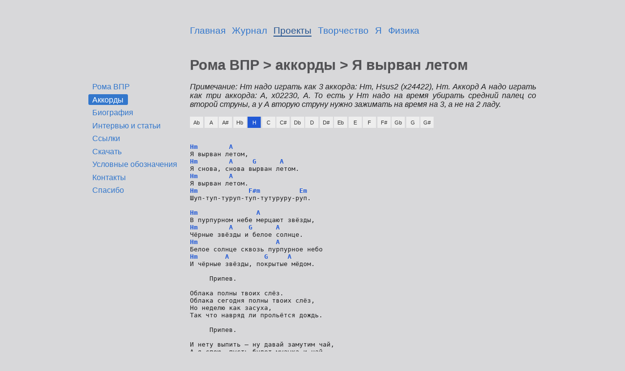

--- FILE ---
content_type: text/html
request_url: https://lisakov.com/projects/vpr/chords/summer.html
body_size: 1994
content:
<!DOCTYPE HTML>

<html lang="ru">


<head>
  <meta charset="utf-8">
  
  <title>Рома ВПР &gt; аккорды &gt; Я вырван летом</title> 
  <meta property="og:title" content="Рома ВПР &gt; аккорды &gt; Я вырван летом"/>
  

  <meta name="author" content="Сергей Лисаков">
  <meta name="description" content="Рома ВПР. Аккорды к песне Я вырван летом"> 
  

  <meta name="viewport" content="width=device-width, initial-scale=1">
  <meta property="og:site_name" content="Лисаков и макромир"/>
  <link href="/favicon.ico" rel="icon">
  <link rel="stylesheet" href="/css/style.css" media="screen" type="text/css">

  

  
  <script src="/js/jquery-3.6.0.min.js"></script>
  <script type="text/javascript" src="/js/jquery.transposer.js"></script>
  <link rel="stylesheet" type="text/css" href="/css/jquery.transposer.css" />
  

  

  

  
<meta name="generator" content="Hexo 6.2.0"></head>

<body>
  <div class="nfk-container">
    <div class="flex-container">
      <div class="flex-left">
      </div>
      <div class="flex-right">
        <div class="navbar">
  <div class="navbar-left">
    <a class="" href="/">Главная</a>
    <a class=""href="/blog/">Журнал</a>
    <a class="active" href="/projects/">Проекты</a>
    
      <a class="" href="/tvo/">Творчество</a>
    
    <a class="" href="/about/">Я</a>
    
      <a class="" href="/phys/">Физика</a>
    
  </div>
  
</div>

        <h1>Рома ВПР > аккорды > Я вырван летом</h1>
      </div>
    </div>

    <div class="flex-container">
      <div class="flex-left">
        <ol class="side-menu">
          <li><a class="" href="/projects/vpr/">Рома ВПР</a></li>
          <li><a class="active"href="/projects/vpr/chords/">Аккорды</a></li>
          <li><a class=""href="/projects/vpr/bio/">Биография</a></li>
          <li><a class=""href="/projects/vpr/interview/">Интервью и статьи</a></li>
          <li><a class=""href="/projects/vpr/links/">Ссылки</a></li>
          <li><a class=""href="/projects/vpr/download/">Скачать</a></li>
          <li><a class=""href="/projects/vpr/uo/">Условные обозначения</a></li>
          <li><a class=""href="/projects/vpr/contact/">Контакты</a></li>
          <li><a class=""href="/projects/vpr/thanks/">Спасибо</a></li>
        </ol>
      </div>

      <div class="flex-right">
        
        <p><em>Примечание: Hm  надо играть как 3 аккорда: Hm, Hsus2 (x24422), Hm.  Аккорд А надо играть как три аккорда: А, х02230, А. То есть у Hm надо на время убирать средний палец со второй струны, а у А вторую струну нужно зажимать на время на 3, а не на 2 ладу.</em></p>
<pre class="vpr-pre" data-key="H">  
Hm        A
Я вырван летом,
Hm        A     G      A
Я снова, снова вырван летом.
Hm        A
Я вырван летом.
Hm             F#m          Em
Шуп-туп-туруп-туп-тутуруру-руп.

Hm               A
В пурпурном небе мерцают звёзды,
Hm        A    G      A
Чёрные звёзды и белое солнце.
Hm                    A
Белое солнце сквозь пурпурное небо
Hm       A         G     A
И чёрные звёзды, покрытые мёдом.

     Припев.

Облака полны твоих слёз.
Облака сегодня полны твоих слёз,
Но неделю как засуха,
Так что навряд ли прольётся дождь.

     Припев.

И нету выпить &mdash; ну давай замутим чай,
А я спою, пусть будет музыка и чай.
Есть шнур и есть гнездо,
Так что включай и не унывай.

     Припев.

К мокрым волосам липнет пух тополиный,
Город гудит словно улей пчелиный.
Задерни штору, дай мне сигарету.
Знаешь, лето мной тошнит &mdash;
Я снова вырван летом.

     Припев.

Hsus2: x24422
</pre>


        
          <script type="text/javascript">
            $(function() { $("pre").transpose(); });
          </script>
        

        

        

  

    <p class='footer'>
      &copy;  Сергей Лисаков, 2026. 
      
          Сайт собран <a href="https://hexo.io" target="_blank">Hexo</a>.
    </p>

  


 
      </div>
    </div>
    




  </div>
</body>
</html>


--- FILE ---
content_type: text/css
request_url: https://lisakov.com/css/style.css
body_size: 8674
content:
section#isso-thread {
  margin-top: 80px;
}
#isso-thread section.auth-section p.post-action {
  margin: 0 0 0 3px;
}
#isso-thread section.auth-section p.input-wrapper {
  max-width: 23%;
  margin-right: 2px;
}
div.text p a {
  word-break: break-all;
}
#isso-thread div.textarea,
#isso-thread div.preview {
  min-height: 120px;
}
#isso-thread div.textarea {
  white-space: pre-wrap;
}
#isso-thread div.text,
#isso-thread div.isso-comment-footer {
  margin-left: calc(7% + 15px);
}
#isso-thread .preview-mode div.text {
  margin-left: 0;
}
#isso-thread input:focus,
#isso-thread .textarea:focus {
  border: 1px solid steelblue;
}
.isso-comment-loader {
  text-align: center;
  margin: 50px 0;
  white-space: nowrap;
}
.isso-comment-loader a {
  text-decoration: none;
}
.load_hidden {
  border: 2px solid steelblue;
  border-radius: 3px;
  padding: 15px;
  color: steelblue;
  font-weight: 600;
}
.load_hidden:hover {
  background: steelblue;
  color: #d8d8da;
}
#isso-thread pre code {
  white-space: pre-wrap;
  word-wrap: break-word;
  overflow-wrap: break-word;
}
.isso-vote-level-0 > .text-wrapper > .text {
  color: #dbdbdb;
}
.isso-vote-level-1 > .text-wrapper > .text {
  color: #acacac;
}
.isso-vote-level-5 > .text-wrapper > .isso-comment-header {
  background: #fcc77d;
}
div#isso-root .isso-comment,
.isso-follow-up .isso-comment {
  border-top: 0!important;
}
.isso-comment > div.text-wrapper > .isso-comment-footer .downvote svg {
  margin-left: 2px;
}
.isso-comment-header {
  background: #f2f2f3;
  font-size: 0.93em;
  border-radius: 3px;
  padding: 2px 7px;
  margin-top: 3px;
  margin-bottom: 10px;
  margin-left: calc(7% + 11px);
}
#isso-thread .avatar > svg[data-hash="af352bad7d6b"] {
  box-shadow: 0 0 4px 5px #9163b6;
}
@media screen and (max-width: 700px) {
  #isso-thread section.auth-section p.input-wrapper {
    max-width: 100%;
    margin-right: 2px;
  }
  .isso-follow-up {
    padding-left: 0!important;
  }
}
.cf figure {
  display: inline-block;
  margin: 5 auto;
  padding: 0px;
  position: relative;
  cursor: pointer;
}
.cf figure:before,
.cf figure:after {
  position: absolute;
}
.cf figure:before {
  content: url('https://lisakov.com/images/pbg.png');
  display: inline-block;
  left: 45%;
  top: 45%;
}
.cf figure:after {
  content: 'GIF';
  position: absolute;
  display: inline-block;
  width: 40px;
  text-align: center;
  top: 47px;
  right: 12px;
  font-size: 11px;
  font-weight: 600;
  padding: 0px;
  border-radius: 3px;
  color: #fff;
  background-color: rgba(170, 178, 189, 0.1);
}
.cf figure.play:before {
  display: none;
}
.cf figure.play:after {
  color: #fff;
  background-color: #8CC152;
}
.cf figcaption {
  text-align: center;
  padding-top: 15px;
  font-size: 14px;
  color: #8d9bad;
}
.cf figcaption a {
  color: #59687b;
  text-decoration: none;
}
pre .line .tag {
  color: #3a807a;
}
pre .line .tag .title {
  color: #b18600;
}
pre .line .tag .value {
  color: #b00909;
}
pre .line .tag .attribute {
  color: #00b10f;
}
pre .regexp {
  color: #da2727;
}
pre .comment {
  color: #69c;
}
pre .title {
  color: #d17c00;
}
pre .variable,
pre .attribute,
pre .tag,
pre .ruby .constant,
pre .xml .tag .title,
pre .xml .pi,
pre .xml .doctype,
pre .html .doctype,
pre .css .id,
pre .css .class,
pre .css .pseudo {
  color: #3a807a;
}
pre .constant {
  color: #28a833;
}
pre .params {
  color: #333;
}
pre .number,
pre .preprocessor,
pre .built_in,
pre .literal {
  color: #36923f;
}
pre .class,
pre .ruby .class .title,
pre .css .rules .attribute {
  color: #60a960;
}
pre .string {
  color: #b00909;
}
pre .value,
pre .inheritance,
pre .header,
pre .ruby .symbol,
pre .xml .cdata {
  color: #60a960;
}
pre .css .hexcolor {
  color: #6cc;
}
pre .ruby .title .keyword {
  color: #a000a0;
}
pre .function,
pre .python .decorator,
pre .python .title,
pre .ruby .function .title,
pre .perl .sub,
pre .javascript .title,
pre .coffeescript .title {
  color: #1a38cb;
}
pre .keyword {
  color: #a000a0;
}
pre .javascript .function {
  color: #a331a3;
}
pre .function .title {
  color: #1e49ad;
}
html {
  overflow-y: scroll;
}
body {
  background-color: #d8d8da;
  -webkit-hyphens: auto;
  -moz-hyphens: auto;
  -ms-hyphens: auto;
  hyphens: auto;
  margin: 0px 6px 0px 5px;
}
.lis-container {
  width: 722px;
  max-width: 100%;
}
.nfk-container {
  width: 917px;
  max-width: 100%;
}
.wide-container {
  width: 1342px;
  max-width: 100%;
}
.lis-container,
.wide-container,
.nfk-container {
  margin: 0 auto;
  text-align: justify;
  font-family: Tahoma, Arial, sans-serif;
  color: #202021;
}
.lis-container img,
.wide-container img,
.nfk-container img,
.lis-container video,
.wide-container video,
.nfk-container video {
  max-width: 100%;
  display: block;
  margin: 0 auto;
}
a {
  text-decoration: none;
  color: #3377cc;
}
.active {
  color: #24538f;
  border-bottom: solid 2px #24538f;
}
.navbar {
  font-size: 12.5pt;
  font-family: Tahoma, Arial, sans-serif;
  margin: 5ex 0 4ex 0;
  display: flex;
  justify-content: space-between;
  word-spacing: 6pt;
}
.navbar-right {
  text-align: right;
}
.navbar-left {
  text-align: left;
  padding-right: 30px;
}
.navbar a {
  line-height: 2em;
  font-size: 115%;
  -webkit-hyphens: none;
  -moz-hyphens: none;
  -ms-hyphens: none;
  hyphens: none;
}
p.footer {
  margin-top: 5ex;
}
.center {
  text-align: center;
}
h1 {
  color: #525255;
  text-shadow: -1px 1px #c5c5c7;
  text-align: left;
  font-size: 180%;
}
h2,
h3,
h4,
h5,
h6 {
  color: #202021;
  text-align: left;
  -webkit-hyphens: none;
  -moz-hyphens: none;
  -ms-hyphens: none;
  hyphens: none;
}
h2:first-child {
  margin-top: 0;
}
.toc ul:first-child {
  list-style-type: none;
  padding: 0;
}
.toc ul:not(:first-child) {
  list-style-type: '→ ';
  color: #3377cc;
}
ol.toc,
ol.toc li {
  padding: 0;
  list-style-type: none;
}
ol.toc {
  margin-top: 0;
}
ol.toc ol {
  padding-left: 1em;
}
.deceased {
  padding: 2px 7px;
  margin: 0 0 0 -8px;
  border: 1px solid black;
}
ul.blog {
  list-style-type: none;
}
ul.blog span {
  font-family: monospace;
  padding-right: 1ex;
}
ul.blog li {
  text-align: left;
}
cite {
  padding-left: 8px;
}
.MathJax {
  font-size: 114%;
}
.MathJax_ref g path {
  color: #3377cc;
}
code {
  width: 100%;
  font-family: monospace;
  font-weight: 500;
}
.lis-container > p > code {
  word-break: break-all;
}
figure.highlight {
  margin: 0;
}
figure.highlight pre {
  margin: 0;
  font-family: monospace;
}
figure.highlight figcaption {
  text-align: center;
  margin: 1em auto 0;
  color: #929295;
  text-shadow: 1px 1px #ececed;
  font-family: monospace;
  border-bottom: 2px dotted #858588;
}
.lis-container > pre,
div.text > pre,
figure.highlight {
  overflow-x: scroll;
  background-color: #e0e0e1;
  border-radius: 3px;
}
p code {
  word-break: break-word;
}
.lis-container > pre > code {
  white-space: pre-line;
}
pre.line-numbers {
  overflow-x: scroll;
}
.promptuser {
  color: #49ad49;
}
.promptroot {
  color: #fc1212;
}
.promptdir {
  color: #3060ee;
}
.highlight {
  overflow-x: scroll;
}
::-webkit-scrollbar {
  width: 5px;
  height: 4px;
  background-color: #d8d8da;
}
::-webkit-scrollbar-thumb {
  border-radius: 3px;
  background-color: rgba(0, 0, 0, 0.5);
  box-shadow: 0 0 1px rgba(255, 255, 255, 0.5);
}
td.gutter {
  color: #929295;
  text-shadow: 1px 1px #ececed;
  padding-right: 6px;
  text-align: right;
  border-right: solid 2px #bebec1;
}
td.code {
  padding-left: 6px;
}
.red {
  color: #ff3344;
}
.blue {
  color: #4433ff;
}
.flex-left {
  width: 200px;
  margin: 0;
  padding: 0 1ex 0 0;
}
.flex-right {
  flex: 1;
  margin: 0;
  padding: 0;
}
.flex-right > p:first-child {
  margin-top: 0;
}
ol.side-menu {
  margin: 0;
  padding: 0;
}
ol.side-menu li {
  margin: 0 0 1ex 0;
  list-style-type: none;
}
ol.side-menu li a {
  padding-left: 1ex;
}
ol.side-menu li a.active {
  color: #ffffff;
  background-color: #3377cc;
  border-bottom: none;
  padding: 0.3ex 1ex 0.3ex 1ex;
  border-radius: 3px;
}
table#chords {
  margin-left: -200px;
  width: calc(100% + 200px);
  text-align: left;
}
.vpr-pre {
  font-family: monospace;
}
table#legkotable {
  margin-left: -200px;
  width: calc(100% + 2*200px);
}
@media screen and (max-width: 1130px) {
  table#legkotable {
    margin-left: 0;
  }
}
@media screen and (max-width: 700px) {
  .flex-container {
    display: flex;
    flex-direction: column;
  }
  table#chords {
    margin-left: 0px;
  }
  div.text ol,
  div.text ul {
    margin-left: 0;
    padding-left: 0;
  }
  .lis-container ul,
  .lis-container ol {
    padding-left: 25px;
  }
  .lis-container ul.blog {
    padding: 0;
  }
}
@media screen and (min-width: 700px) {
  .flex-container {
    display: flex;
    flex-direction: row;
  }
}


--- FILE ---
content_type: text/css
request_url: https://lisakov.com/css/jquery.transposer.css
body_size: 707
content:
/*!
 * jQuery Chord Transposer plugin v1.0
 * http://codegavin.com/projects/transposer
 *
 * Copyright 2010, Jesse Gavin
 * Dual licensed under the MIT or GPL Version 2 licenses.
 * http://codegavin.com/license
 *
 * Date: Sat Jun 26 21:27:00 2010 -0600
 */
span.c { 
  font-weight: bold; 
  color: #2159D6;
}

.transpose-keys {
	margin: 10px 0;
	overflow: auto;
	font: normal 11px sans-serif;
}
.transpose-keys a { 
	display: block;
	float: left;
	width: 2.25em;
	text-align: center;
	margin: 0 .25em .25em 0;
	color: #333;
	background: #eee;
	text-decoration: none;
	padding: .4em 0;
	border: solid 1px transparent;
	outline: none;
}
.transpose-keys a.selected { 
  background: #2159D6; 
  color: #FFF;
}
